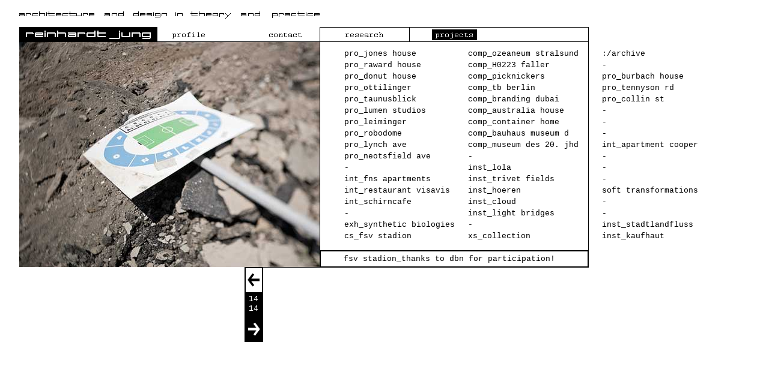

--- FILE ---
content_type: text/html
request_url: http://reinhardtjung.de/portfolio/cs_fsv%20stadion/fsv%20stadion14.html
body_size: 13279
content:
<!DOCTYPE html PUBLIC "-//W3C//DTD XHTML 1.0 Transitional//EN" "http://www.w3.org/TR/xhtml1/DTD/xhtml1-transitional.dtd">

<html xmlns="http://www.w3.org/1999/xhtml">

	<!-- InstanceBegin template="../../../web-data/Musterseiten/projects_500x375.html" -->

		<head>
			<meta name="description" content="reinhardt jung, architecture and design in theory and practice, Dagmar Reinhardt, Alexander Jung, Brueckenstrasse 52, D-60594 Frankfurt am Main, konzeptionelle Architektur, Innenarchitektur, Design, Fashion, Theorie, Praxis fuer Gestaltung" />
			<meta http-equiv="content-type" content="text/html;charset=utf-8" />
			<title>reinhardt jung_architecture and design in theory and practice_fsv stadion</title>
			<!-- #BeginHeadLocked "" -->
				<meta name="description" content="reinhardt jung, architecture and design in theory and practice, Dagmar Reinhardt, Alexander Jung, Brueckenstrasse 52, D-60594 Frankfurt am Main, konzeptionelle Architektur, Innenarchitektur, Design, Fashion, Theorie, Praxis fuer Gestaltung" />
				<link href="../../css/reinhardtjung.css" rel="stylesheet" type="text/css" media="all" />
				<style type="text/css" media="screen"><!--
#frame { height: 100px; width: 100px; left: 30px; top: 10px; position: absolute; z-index: 2; visibility: visible; }
#back { height: 40px; width: 30px; left: 408px; top: 446px; position: absolute; z-index: 11; visibility: visible; }
#forward { height: 82px; width: 30px; left: 408px; top: 486px; position: absolute; z-index: 12; visibility: visible; }
#about { height: 22px; width: 79px; left: 280px; top: 48px; position: absolute; z-index: 3; visibility: visible; }
#con { height: 20px; width: 65px; left: 441px; top: 48px; position: absolute; z-index: 5; visibility: visible; }
#res { height: 20px; width: 75px; left: 568px; top: 48px; position: absolute; z-index: 6; visibility: visible; }
#pro { height: 20px; width: 75px; left: 718px; top: 48px; position: absolute; z-index: 7; visibility: visible; }
#image { height: 500px; width: 500px; left: 31px; top: 69px; z-index: 1; visibility: visible; }
#cont { height: 27px; width: 399px; left: 571px; top: 423px; position: absolute; z-index: 9; visibility: visible; }
#daten { height: 227px; width: 364px; left: 446px; top: 453px; position: absolute; z-index: 10; visibility: hidden; }
#nr { height: 32px; width: 20px; left: 413px; top: 490px; position: absolute; z-index: 13; visibility: visible; }
#txt { width: 365px; left: 30px; top: 455px; position: absolute; z-index: 14; visibility: visible; }
#image { height: 100px; width: 100px; left: 31px; top: 71px; position: absolute; z-index: 1; visibility: visible; }
#image { height: 100px; width: 100px; left: 31px; top: 69px; z-index: 1; position: absolute; visibility: visible; }
#image { height: inherit; width: inherit; left: 31px; top: 69px; z-index: 1; position: absolute; visibility: visible; }
#image { width: 500px; left: 31px; top: 69px; z-index: 1; position: absolute; height: 500px; visibility: visible; }
#tab { height: 331px; width: 440px; left: 570px; top: 79px; position: absolute; z-index: 8; visibility: visible; }
--></style>
			<!-- #EndHeadLocked -->
			<csscriptdict import="import">
				<script type="text/javascript" src="../../GeneratedItems/CSScriptLib.js"></script>
			</csscriptdict>
			<csactiondict>
				<script type="text/javascript"><!--
var preloadFlag = false;
function preloadImages() {
	if (document.images) {
		pre_projects_over = newImage('../../images/layout/projects_over.gif');
		pre_research_over = newImage('../../images/layout/research_over.gif');
		pre_contact_over = newImage('../../images/layout/contact_over.gif');
		pre_profile_over = newImage('../../images/layout/profile_over.gif');
		preloadFlag = true;
	}
}
// --></script>
			</csactiondict>
		</head>

		<body onload="preloadImages();">
			<div id="frame">
				<img src="../../images/layout/frame.gif" alt="" height="560" width="950" usemap="#frame4dc970" border="0" /><map name="frame4dc970"><area shape="rect" coords="4,36,221,56" href="../../main.html" alt="" /></map></div>
			<div id="back">
				<!-- InstanceBeginEditable name="pfeil_z" --><a href="fsv stadion13.html"><img src="../../images/layout/back.gif" alt="" height="39" width="27" border="0" aglwidth="27" aglheight="39" /></a><!-- InstanceEndEditable --></div>
			<div id="forward">
				<!-- InstanceBeginEditable name="pfeil_v" --><a href="fsv stadion01.html"><img src="../../images/layout/forward.gif" alt="" height="82" width="27" border="0" aglwidth="27" aglheight="82" /></a><!-- InstanceEndEditable --></div>
			<div id="about">
				<a onmouseover="changeImages('about_us','../../images/layout/profile_over.gif');return true" onmouseout="changeImages('about_us','../../images/layout/profile.gif');return true" href="../../profile.html"><img id="about_us" src="../../images/layout/profile.gif" alt="" name="about_us" height="18" width="68" border="0" /></a></div>
			<div id="con">
				<a onmouseover="changeImages('contact','../../images/layout/contact_over.gif');return true" onmouseout="changeImages('contact','../../images/layout/contact.gif');return true" href="../../contact.html"><img id="contact" src="../../images/layout/contact.gif" alt="" name="contact" height="18" width="65" border="0" /></a></div>
			<div id="res">
				<a onmouseover="changeImages('research','../../images/layout/research_over.gif');return true" onmouseout="changeImages('research','../../images/layout/research.gif');return true" href="../../research.html"><img id="research" src="../../images/layout/research.gif" alt="" name="research" height="18" width="75" border="0" /></a></div>
			<div id="pro">
				<a onmouseover="changeImages('projects','../../images/layout/projects_over.gif');return true" onmouseout="changeImages('projects','../../images/layout/projects_over.gif');return true" href="../../projects.html"><img id="projects" src="../../images/layout/projects_over.gif" alt="" name="projects" height="18" width="75" border="0" /></a></div>
			<div id="tab">
				<table width="628" border="0" cellspacing="1" cellpadding="1">
					<tr>
						<td width="195"><a href="../pro_jones/jones01.html">pro_jones house</a></td>
						<td width="5"></td>
						<td width="195"><a href="../com_oceanarium stralsund/com_oceanarium01.html">comp_ozeaneum stralsund</a></td>
						<td width="22"></td>
						<td width="195">:/archive</td>
					</tr>
					<tr>
						<td width="195"><a href="../pro_raward/raward01.html">pro_raward house</a></td>
						<td width="5"></td>
						<td width="195"><a href="../com_faller/faller_movie.html">comp_H0223 faller</a></td>
						<td width="22"></td>
						<td width="195">-</td>
					</tr>
					<tr>
						<td width="195"><a href="../pro_donut/donut01.html">pro_donut house</a></td>
						<td width="5"></td>
						<td width="195"><a href="../com_picknicker/picknickers01.html">comp_picknickers</a></td>
						<td width="22"></td>
						<td width="195"><a href="../pro_burbach/burbach01.html">pro_burbach house</a></td>
					</tr>
					<tr>
						<td width="195"><a href="../pro_ottilinger/ottilinger01.html">pro_ottilinger</a></td>
						<td width="5"></td>
						<td width="195"><a href="../com_tuerkische botschaft/tb01.html">comp_tb berlin</a></td>
						<td width="22"></td>
						<td width="195"><a href="../pro_tennyson/tennyson_01.html">pro_tennyson rd</a></td>
					</tr>
					<tr>
						<td width="195"><a href="../pro_taunusblick/rj_taunusblick01.html">pro_taunusblick</a></td>
						<td width="5"></td>
						<td width="195"><a href="../com_dubai/dubai01.html">comp_branding dubai</a></td>
						<td width="22"></td>
						<td width="195"><a href="../pro_collin/collin_01.html">pro_collin st</a></td>
					</tr>
					<tr>
						<td width="195"><a href="../pro_lumen studios/lumen studios01.html">pro_lumen studios</a></td>
						<td width="5"></td>
						<td width="195"><a href="../com_australia house/australia house01.html">comp_australia house</a></td>
						<td width="22"></td>
						<td width="195">-</td>
					</tr>
					<tr>
						<td width="195"><a href="../pro_leiminger/leiminger01.html">pro_leiminger</a></td>
						<td width="5"></td>
						<td width="195"><a href="../com_container vacation home/container home01.html">comp_container home</a></td>
						<td width="22"></td>
						<td width="195">-</td>
					</tr>
					<tr>
						<td width="195"><a href="../pro_robodome/robodome01.html">pro_robodome</a></td>
						<td width="5"></td>
						<td width="195"><a href="../com_bauhaus museum d/bauhaus museum dessau 01.html">comp_bauhaus museum d</a></td>
						<td width="22"></td>
						<td width="195">-</td>
					</tr>
					<tr>
						<td width="195"><a href="../pro_lynch ave/lynch_01.html">pro_lynch ave</a></td>
						<td width="5"></td>
						<td width="195"><a href="../com_MdM Berlin/MdM_01.html">comp_museum des 20. jhd</a></td>
						<td width="22"></td>
						<td width="195"><a href="../int_cooper/cooper01.html">int_apartment cooper</a></td>
					</tr>
					<tr>
						<td width="195"><a href="../pro_neotsfield ave/neotfield 01.html">pro_neotsfield ave</a></td>
						<td width="5"></td>
						<td width="195">-</td>
						<td width="22"></td>
						<td width="195">-</td>
					</tr>
					<tr>
						<td width="195">-</td>
						<td width="5"></td>
						<td width="195"><a href="../inst_lola/lola_01.html">inst_lola</a></td>
						<td width="22"></td>
						<td width="195">-</td>
					</tr>
					<tr>
						<td width="195"><a href="../int_fns/fns_apartments01.html">int_fns apartments</a></td>
						<td width="5"></td>
						<td width="195"><a href="../inst_trivets/trivets01.html">inst_trivet fields</a></td>
						<td width="22"></td>
						<td width="195">-</td>
					</tr>
					<tr>
						<td width="195"><a href="../int_vis a vis/vis a vis01.html">int_restaurant visavis</a></td>
						<td width="5"></td>
						<td width="195"><a href="../inst_hoeren/hoeren01.html">inst_hoeren</a></td>
						<td width="22"></td>
						<td width="195"><a href="../pro_sustainable transformation/sr500_01.html">soft transformations</a></td>
					</tr>
					<tr>
						<td width="195"><a href="../int_schirn/schirn01.html">int_schirncafe</a></td>
						<td width="5"></td>
						<td width="195"><a href="../inst_cloud/cloud01.html">inst_cloud</a></td>
						<td width="22"></td>
						<td width="195">-</td>
					</tr>
					<tr>
						<td width="195">-</td>
						<td width="5"></td>
						<td width="195"><a href="../inst_bruecken/bruecken01.html">inst_light bridges</a></td>
						<td width="22"></td>
						<td width="195">-</td>
					</tr>
					<tr>
						<td width="195"><a href="../exh_synthetic biologies/delft_01.html">exh_synthetic biologies</a></td>
						<td width="5"></td>
						<td width="195">-</td>
						<td width="22"></td>
						<td width="195"><a href="../inst_stadtlandfluss/stadtlandfluss01.html">inst_stadtlandfluss</a></td>
					</tr>
					<tr>
						<td width="195"><a href="fsv stadion01.html">cs_fsv stadion</a></td>
						<td width="5"></td>
						<td width="195"><a href="../pro_xs/xs01.html">xs_collection</a></td>
						<td width="22"></td>
						<td width="195"><a href="../inst_kaufhaut/kaufhaut01.html">inst_kaufhaut</a></td>
					</tr>
				</table>
			</div>
			<div id="cont">
				<!-- InstanceBeginEditable name="image_content" -->fsv stadion_thanks to dbn for participation!<!-- InstanceEndEditable --></div>
			<div id="daten">
				<table width="345" border="0" cellspacing="1" cellpadding="1">
					<tr align="left" valign="top">
						<td align="left" valign="top" width="120">pro</td>
						<td align="left" valign="top">2005/05 - 2008/02 extension and restauration of a house from the 50th, in the golden ground</td>
					</tr>
					<tr align="left" valign="top">
						<td align="left" valign="top" width="120">material</td>
						<td align="left" valign="top">exposed concrete, oak, coated steel, linoleum, zink</td>
					</tr>
					<tr align="left" valign="top">
						<td align="left" valign="top" width="120">client</td>
						<td align="left" valign="top">katja &amp; brian jones</td>
					</tr>
					<tr align="left" valign="top">
						<td align="left" valign="top" width="120">engineers</td>
						<td align="left" valign="top">bollinger-grohmann, ffm</td>
					</tr>
					<tr align="left" valign="top">
						<td align="left" valign="top" width="120"></td>
						<td align="left" valign="top"></td>
					</tr>
					<tr align="left" valign="top">
						<td align="left" valign="top" width="120"></td>
						<td align="left" valign="top"></td>
					</tr>
				</table>
			</div>
			<div id="image">
				<!-- InstanceBeginEditable name="image" --><img src="../../images/portfolio/fsv stadion/fsv14_blockordnung-alt.jpg" alt="" height="375" width="500" border="0" aglwidth="500" aglheight="375" /><!-- InstanceEndEditable --></div>
			<div id="nr">
				<!-- InstanceBeginEditable name="nr" --><font color="white">14 14</font><!-- InstanceEndEditable --></div>
			<div id="txt">
				<!-- InstanceBeginEditable name="txt" --><!-- InstanceEndEditable --></div>
			<p></p>
		</body>

	<!-- InstanceEnd -->

</html>

--- FILE ---
content_type: text/css
request_url: http://reinhardtjung.de/css/reinhardtjung.css
body_size: 1201
content:
a:visited { color: #f0f; font-size: 10pt; font-family: "courier new", courier, Monotxt, Txt; font-weight: normal; font-style: normal; line-height: 12pt; text-decoration: none; }
a:hover { color: #000; font-size: 10pt; font-family: "courier new", courier, Monotxt, Txt; font-weight: bold; font-style: normal; line-height: 12pt; }
table { color: #000; font-size: 10pt; font-family: "courier new", courier, Monotxt, Txt; font-weight: normal; font-style: normal; font-size-adjust: 12pt; line-height: 12pt; }
div { color: #000; font-size: 10pt; font-family: "courier new", courier, Monotxt, Txt; font-weight: normal; font-style: normal; line-height: 12pt; text-align: justify; padding: 1pt; }
a:link { color: black; font-size: 10pt; font-family: "courier new", courier, Monotxt, Txt; font-weight: normal; font-style: normal; line-height: 12pt; text-decoration: none; }
p { color: #000; font-size: 10pt; font-family: "courier new", courier, Monotxt, Txt; font-weight: normal; font-style: normal; line-height: 12pt; text-align: justify; }
body { color: #000; font-size: 10pt; font-family: "courier new", courier, Monotxt, Txt; font-weight: normal; font-style: normal; line-height: 12pt; }
image {  }
